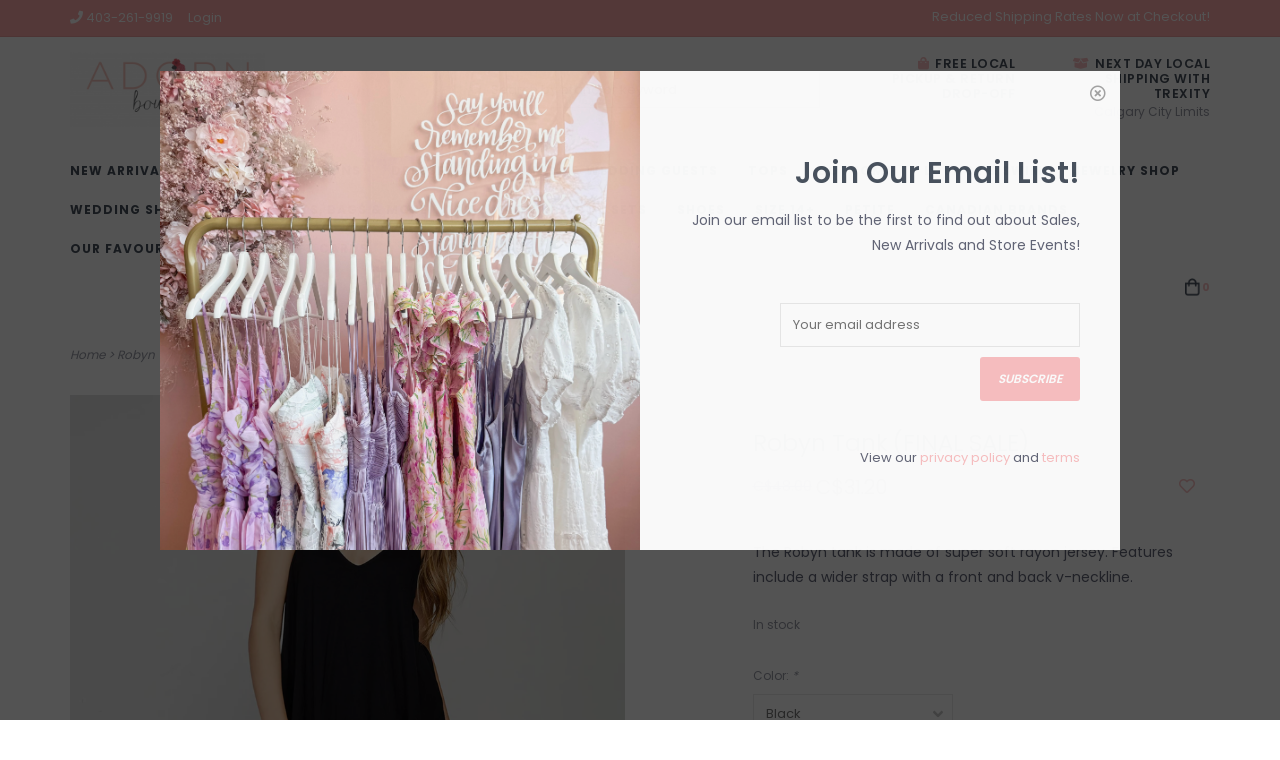

--- FILE ---
content_type: text/html;charset=utf-8
request_url: https://www.adornboutique.ca/robyn-tank.html
body_size: 13062
content:
<!DOCTYPE html>
<html>
  <head>
    <!-- Global site tag (gtag.js) - Google Ads: 821047543 -->
<script async src="https://www.googletagmanager.com/gtag/js?id=AW-821047543"></script>
<script>
  window.dataLayer = window.dataLayer || [];
  function gtag(){dataLayer.push(arguments);}
  gtag('js', new Date());

  gtag('config', 'AW-821047543');
</script>

    <meta charset="utf-8"/>
<!-- [START] 'blocks/head.rain' -->
<!--

  (c) 2008-2026 Lightspeed Netherlands B.V.
  http://www.lightspeedhq.com
  Generated: 22-01-2026 @ 12:12:22

-->
<link rel="canonical" href="https://www.adornboutique.ca/robyn-tank.html"/>
<link rel="alternate" href="https://www.adornboutique.ca/index.rss" type="application/rss+xml" title="New products"/>
<meta name="robots" content="noodp,noydir"/>
<meta name="google-site-verification" content="XE9NYiMb_P6utEo5kZjKMGc-KEZgiES0xR0OtLM9bSI"/>
<meta property="og:url" content="https://www.adornboutique.ca/robyn-tank.html?source=facebook"/>
<meta property="og:site_name" content="Adorn Boutique"/>
<meta property="og:title" content="Robyn Tank"/>
<meta property="og:description" content="The Robyn tank is made of super soft rayon jersey. Features include a wider strap with a front and back v-neckline."/>
<meta property="og:image" content="https://cdn.shoplightspeed.com/shops/625872/files/48101079/gentle-fawn-robyn-tank-final-sale.jpg"/>
<script src="https://www.powr.io/powr.js?external-type=lightspeed"></script>
<script>
(function(w,d,s,l,i){w[l]=w[l]||[];w[l].push({'gtm.start':
new Date().getTime(),event:'gtm.js'});var f=d.getElementsByTagName(s)[0],
j=d.createElement(s),dl=l!='dataLayer'?'&l='+l:'';j.async=true;j.src=
'https://www.googletagmanager.com/gtm.js?id='+i+dl;f.parentNode.insertBefore(j,f);
})(window,document,'script','dataLayer','GTM-TD6M9XH4');
</script>
<script>
<!-- Google tag (gtag.js) -->
<script async src="https://www.googletagmanager.com/gtag/js?id=AW-821047543"></script>
<script>
    window.dataLayer = window.dataLayer || [];
    function gtag(){dataLayer.push(arguments);}
    gtag('js', new Date());

    gtag('config', 'AW-821047543');
</script>
</script>
<!--[if lt IE 9]>
<script src="https://cdn.shoplightspeed.com/assets/html5shiv.js?2025-02-20"></script>
<![endif]-->
<!-- [END] 'blocks/head.rain' -->
    <title>Robyn Tank - Adorn Boutique</title>
    <meta name="description" content="The Robyn tank is made of super soft rayon jersey. Features include a wider strap with a front and back v-neckline." />
    <meta name="keywords" content="Gentle, Fawn, Robyn, Tank, (FINAL, SALE), Dress shop, dress shopping, bridesmaid dresses, grad dresses, Calgary, boutique, local shop, Canada, dress, summer dress, holiday dress, vacation dress, clothing boutique, wedding dress calgary, maxi dress, w" />
    <meta http-equiv="X-UA-Compatible" content="IE=edge">
    <meta name="viewport" content="width=device-width, initial-scale=1.0">
    <meta name="apple-mobile-web-app-capable" content="yes">
    <meta name="apple-mobile-web-app-status-bar-style" content="black">
    
    <link rel="shortcut icon" href="https://cdn.shoplightspeed.com/shops/625872/themes/9633/assets/favicon.ico?20260107201202" type="image/x-icon" />
    <link href='//fonts.googleapis.com/css?family=Poppins:400,300,600,700' rel='stylesheet' type='text/css'>
    <link href='//fonts.googleapis.com/css?family=Poppins:400,300,600,700' rel='stylesheet' type='text/css'>
    <link href='//fonts.googleapis.com/css?family=Shrikhand:400,300,600,700' rel='stylesheet' type='text/css'>
    <link rel="stylesheet" href="https://use.fontawesome.com/releases/v5.6.3/css/all.css" integrity="sha384-UHRtZLI+pbxtHCWp1t77Bi1L4ZtiqrqD80Kn4Z8NTSRyMA2Fd33n5dQ8lWUE00s/" crossorigin="anonymous">
    
    <script src="https://cdn.shoplightspeed.com/assets/jquery-1-9-1.js?2025-02-20"></script>
    <script src="https://cdn.shoplightspeed.com/assets/jquery-ui-1-10-1.js?2025-02-20"></script>
    
    <link rel="shortcut icon" href="https://cdn.shoplightspeed.com/shops/625872/themes/9633/assets/favicon.ico?20260107201202" type="image/x-icon" /> 
    <link rel="stylesheet" href="https://cdn.shoplightspeed.com/shops/625872/themes/9633/assets/bootstrap.css?20260107201202" />
    <link rel="stylesheet" href="https://cdn.shoplightspeed.com/shops/625872/themes/9633/assets/style.css?20260107201202" />    
    <link rel="stylesheet" href="https://cdn.shoplightspeed.com/shops/625872/themes/9633/assets/settings.css?20260107201202" />  
    <link rel="stylesheet" href="https://cdn.shoplightspeed.com/assets/gui-2-0.css?2025-02-20" />
    <link rel="stylesheet" href="https://cdn.shoplightspeed.com/assets/gui-responsive-2-0.css?2025-02-20" />   
    <link rel="stylesheet" href="https://cdn.shoplightspeed.com/shops/625872/themes/9633/assets/custom.css?20260107201202" />
        
    <script type="text/javascript" src="https://cdn.shoplightspeed.com/shops/625872/themes/9633/assets/instafeed-min.js?20260107201202"></script> 
   
    <script type="text/javascript" src="https://cdn.shoplightspeed.com/shops/625872/themes/9633/assets/global.js?20260107201202"></script>
		<script type="text/javascript" src="https://cdn.shoplightspeed.com/shops/625872/themes/9633/assets/bootstrap.js?20260107201202"></script>
    <script type="text/javascript" src="https://cdn.shoplightspeed.com/shops/625872/themes/9633/assets/jcarousel.js?20260107201202"></script>
    <script type="text/javascript" src="https://cdn.shoplightspeed.com/assets/gui.js?2025-02-20"></script>
    <script type="text/javascript" src="https://cdn.shoplightspeed.com/assets/gui-responsive-2-0.js?2025-02-20"></script>
    <script type="text/javascript" src="https://cdn.shoplightspeed.com/shops/625872/themes/9633/assets/jquery-countdown-min.js?20260107201202"></script>
    <script type="text/javascript" src="https://cdn.shoplightspeed.com/shops/625872/themes/9633/assets/jquery-cookie.js?20260107201202"></script>
    <script type="text/javascript" src="https://cdn.shoplightspeed.com/shops/625872/themes/9633/assets/jquery-bpopup-min.js?20260107201202"></script>
    
    <script type="text/javascript" src="https://cdn.shoplightspeed.com/shops/625872/themes/9633/assets/share42.js?20260107201202"></script> 
        
    <!--[if lt IE 9]>
    <link rel="stylesheet" href="https://cdn.shoplightspeed.com/shops/625872/themes/9633/assets/style-ie.css?20260107201202" />
    <![endif]-->
    <link rel="stylesheet" media="print" href="https://cdn.shoplightspeed.com/shops/625872/themes/9633/assets/print-min.css?20260107201202" />
    <!-- Facebook Pixel Code -->
<script>
  !function(f,b,e,v,n,t,s)
  {if(f.fbq)return;n=f.fbq=function(){n.callMethod?
  n.callMethod.apply(n,arguments):n.queue.push(arguments)};
  if(!f._fbq)f._fbq=n;n.push=n;n.loaded=!0;n.version='2.0';
  n.queue=[];t=b.createElement(e);t.async=!0;
  t.src=v;s=b.getElementsByTagName(e)[0];
  s.parentNode.insertBefore(t,s)}(window, document,'script',
  'https://connect.facebook.net/en_US/fbevents.js');
  fbq('init', '561274817703708');
  fbq('track', 'PageView');
</script>
<noscript><img height="1" width="1" style="display:none"
  src="https://www.facebook.com/tr?id=561274817703708&ev=PageView&noscript=1"
/></noscript>
<!-- End Facebook Pixel Code -->
  </head>
  <body style="background: url('https://cdn.shoplightspeed.com/shops/625872/themes/9633/assets/background-main.png?20260107201202') repeat top left;">
    <script>
    	var shopUrl = 'https://www.adornboutique.ca/';
    </script>
    
        	
<!-- Element to pop up -->
<div id="newsletter-pop" class="align newsletter-pop text-right wide">
  <span class="button b-close"><span><i class="far fa-times-circle"></i></span></span>
    <div class="pop-bg-img col-sm-6 col-xs-12 vertical" style="background-image: url('https://cdn.shoplightspeed.com/shops/625872/themes/9633/v/1094994/assets/newsletter-popup-bg.jpg?20250723032249');"></div>
    <div class="col-sm-6 vertical pop-content">
    <h2>Join Our Email List!</h2>
    <p>Join our email list to be the first to find out about Sales, New Arrivals and Store Events!</p>
    <form id="formNewsletter" action="https://www.adornboutique.ca/account/newsletter/" method="post">
      <div class="form-row">
        <input type="hidden" name="key" value="526c70c9a430ada53ec30733e1f9b873" />
        <input type="text" name="email" id="formNewsletterEmail" value="" placeholder="Your email address"/>
        <a class="btn" href="#" onclick="$('#formNewsletter').submit(); return false;" title="Subscribe" ><span>Subscribe</span></a>
      </div>
    </form>
    <p style="font-size: 13px;">View our <a href="/service/privacy-policy">privacy policy</a> and <a href="/service/general-terms-conditions">terms</a></p>
  </div>
</div>

<script>
$(window).on('load',function(){
  var visits = jQuery.cookie('visits') || 0;
  visits++;
  jQuery.cookie('visits', visits, { expires: 1, path: '/' });
  console.debug(jQuery.cookie('visits'));
  if ( jQuery.cookie('visits') > 1 ) {
    jQuery('#newsletter-pop').hide();
  } else {
    $('#newsletter-pop').bPopup({
     	closeClass: 'b-close',
      escClose: true,
      transition: 'fadeIn'
    })
  }
});
</script>        
    
<header>
<!-- Global site tag (gtag.js) - Google Analytics -->
<script async src="https://www.googletagmanager.com/gtag/js?id=UA-210927465-1"></script>
<script>
  window.dataLayer = window.dataLayer || [];
  function gtag(){dataLayer.push(arguments);}
  gtag('js', new Date());

  gtag('config', 'UA-210927465-1');
</script>

    <div class="topnav">
    <div class="container">
            <ul class="left">
                                  <li class="topbar-contact">
            <a href="tel:403-261-9919"><span class="phone-icon"><i class="fa fa-phone"></i></span> <span class="phone hidden-xs">403-261-9919</span></a>
          </li>
                <li>
          <a href="https://www.adornboutique.ca/account/" title="My account" class="my-account">
                          Login
                    	</a>
        </li>
      </ul>
            <div class="right">
        <span class="topbar-msg hidden-xs">Reduced Shipping Rates Now at Checkout! </span>
              </div>
    </div>
  </div>
  <span class="topbar-msg mobile visible-xs text-center">Reduced Shipping Rates Now at Checkout! </span>
      
  <div class="navigation container">
    <div class="logo-usp align">
      <ul class="burger vertical">
        <i class="fas fa-bars"></i>
      </ul>

              <div class="vertical logo col-sm-2 col-md-2 col-lg-4 large">
          <a href="https://www.adornboutique.ca/" title="Adorn Boutique">
            <img src="https://cdn.shoplightspeed.com/shops/625872/themes/9633/assets/logo.png?20251227032934" alt="Adorn Boutique" />
          </a>
        </div>
            
            <div class="search-form vertical col-xs-12 col-sm-4 col-md-5 col-lg-4 hidden-xs">
        <form action="https://www.adornboutique.ca/search/" method="get" id="formSearch">
          <input type="text" name="q" autocomplete="off"  value="" placeholder="Search by brand or keyword"/>
          <span onclick="$('#formSearch').submit();" title="Search"></span>
          <span class="search-icon"><i class="fas fa-search"></i></span>
      	</form>                                                                                       </div>
            
                  <div class="header-usp-wrap vertical col-xs-12 col-sm-6 col-md-5 col-lg-4 hidden-xs">
        <div class="header-usp-1 col-xs-6">
          <span class="header-usp-title"><i class="fa fa-shopping-bag"></i> Free Local Pickup &amp; Return Drop-off</span>
          <span class="header-usp-subtext"></span>
        </div>
        <div class="header-usp-2 col-xs-6">
          <span class="header-usp-title"><i class="fa fa-box-open"></i> NEXT DAY LOCAL SHIPPING WITH TREXITY</span>
          <span class="header-usp-subtext">Calgary City Limits</span>
        </div>
      </div>
                </div>
      
        <div class="primary-nav container">
      <nav class="primary nonbounce desktop vertical left">
        <ul>
          <li class="item search-mobile visible-xs">
            <form action="https://www.adornboutique.ca/search/" method="get" id="menuSearchMobile">
              <input type="text" name="q" autocomplete="off"  value="" placeholder="Search by brand or keyword"/>
              <span onclick="$('#menuSearchMobile').submit();" title="Search"></span>
    				</form>
          </li>
                                        <li class="item sub">
            <a class="itemLink" href="https://www.adornboutique.ca/new-arrivals-special-collections/" title="New Arrivals &amp; Special Collections">New Arrivals &amp; Special Collections</a>
                        <i class="icon-drop fas fa-angle-down"></i>
            <div class="subnav hidden-sm hidden-md">
                              <div class="sub-cats">
                                    <ul class="subnavList">
                    <li class="item visible-xs">
                      <a class="itemLink" href="https://www.adornboutique.ca/new-arrivals-special-collections/" title="New Arrivals &amp; Special Collections">All New Arrivals &amp; Special Collections</a>
                    </li>
                                        <li class="subitem">
                      <a class="subitemLink" href="https://www.adornboutique.ca/new-arrivals-special-collections/new-arrivals/" title="New Arrivals">New Arrivals</a>
                    </li>
                                        <li class="subitem">
                      <a class="subitemLink" href="https://www.adornboutique.ca/new-arrivals-special-collections/the-fall-winter-collection/" title="The Fall &amp; Winter Collection">The Fall &amp; Winter Collection</a>
                    </li>
                                        <li class="subitem">
                      <a class="subitemLink" href="https://www.adornboutique.ca/new-arrivals-special-collections/high-quality-knitwear/" title="High Quality Knitwear">High Quality Knitwear</a>
                    </li>
                                        <li class="subitem">
                      <a class="subitemLink" href="https://www.adornboutique.ca/new-arrivals-special-collections/girl-on-a-budget/" title="Girl On A Budget">Girl On A Budget</a>
                    </li>
                                        <li class="subitem">
                      <a class="subitemLink" href="https://www.adornboutique.ca/new-arrivals-special-collections/wardrobe-classics/" title="Wardrobe Classics">Wardrobe Classics</a>
                    </li>
                                        <li class="subitem">
                      <a class="subitemLink" href="https://www.adornboutique.ca/new-arrivals-special-collections/for-the-bride/" title="For The Bride">For The Bride</a>
                    </li>
                                        <li class="subitem">
                      <a class="subitemLink" href="https://www.adornboutique.ca/new-arrivals-special-collections/pretty-little-details/" title="Pretty Little Details">Pretty Little Details</a>
                    </li>
                                        <li class="subitem">
                      <a class="subitemLink" href="https://www.adornboutique.ca/new-arrivals-special-collections/pilates-princess/" title="Pilates Princess">Pilates Princess</a>
                    </li>
                                        <li class="subitem">
                      <a class="subitemLink" href="https://www.adornboutique.ca/new-arrivals-special-collections/cotton-and-viscose/" title="Cotton and Viscose">Cotton and Viscose</a>
                    </li>
                                        <li class="subitem view-all-cats"><a class="subitemLink" href="https://www.adornboutique.ca/new-arrivals-special-collections/" title="New Arrivals &amp; Special Collections">View all →</a></li>                  </ul>
                </div>
							                          </div>
                      </li>
                    <li class="item sub">
            <a class="itemLink" href="https://www.adornboutique.ca/dresses-jumpsuits/" title="Dresses &amp; Jumpsuits">Dresses &amp; Jumpsuits</a>
                        <i class="icon-drop fas fa-angle-down"></i>
            <div class="subnav hidden-sm hidden-md">
                              <div class="sub-cats">
                                    <ul class="subnavList">
                    <li class="item visible-xs">
                      <a class="itemLink" href="https://www.adornboutique.ca/dresses-jumpsuits/" title="Dresses &amp; Jumpsuits">All Dresses &amp; Jumpsuits</a>
                    </li>
                                        <li class="subitem">
                      <a class="subitemLink" href="https://www.adornboutique.ca/dresses-jumpsuits/gowns/" title="Gowns">Gowns</a>
                    </li>
                                        <li class="subitem">
                      <a class="subitemLink" href="https://www.adornboutique.ca/dresses-jumpsuits/short-dresses/" title="Short Dresses">Short Dresses</a>
                    </li>
                                        <li class="subitem">
                      <a class="subitemLink" href="https://www.adornboutique.ca/dresses-jumpsuits/midi-dresses/" title="Midi Dresses">Midi Dresses</a>
                    </li>
                                        <li class="subitem">
                      <a class="subitemLink" href="https://www.adornboutique.ca/dresses-jumpsuits/maxi-dresses/" title="Maxi Dresses">Maxi Dresses</a>
                    </li>
                                        <li class="subitem">
                      <a class="subitemLink" href="https://www.adornboutique.ca/dresses-jumpsuits/jumpsuits-rompers/" title="Jumpsuits &amp; Rompers">Jumpsuits &amp; Rompers</a>
                    </li>
                                        <li class="subitem">
                      <a class="subitemLink" href="https://www.adornboutique.ca/dresses-jumpsuits/sparkly-dresses/" title="Sparkly Dresses">Sparkly Dresses</a>
                    </li>
                                        <li class="subitem">
                      <a class="subitemLink" href="https://www.adornboutique.ca/dresses-jumpsuits/party-dresses/" title="Party Dresses">Party Dresses</a>
                    </li>
                                        <li class="subitem">
                      <a class="subitemLink" href="https://www.adornboutique.ca/dresses-jumpsuits/sale-gowns/" title="Sale Gowns">Sale Gowns</a>
                    </li>
                                                          </ul>
                </div>
							                          </div>
                      </li>
                    <li class="item sub">
            <a class="itemLink" href="https://www.adornboutique.ca/wedding-guests/" title="Wedding Guests">Wedding Guests</a>
                        <i class="icon-drop fas fa-angle-down"></i>
            <div class="subnav hidden-sm hidden-md">
                              <div class="sub-cats">
                                    <ul class="subnavList">
                    <li class="item visible-xs">
                      <a class="itemLink" href="https://www.adornboutique.ca/wedding-guests/" title="Wedding Guests">All Wedding Guests</a>
                    </li>
                                        <li class="subitem">
                      <a class="subitemLink" href="https://www.adornboutique.ca/wedding-guests/mother-of-the-bride-groom/" title="Mother of the Bride/Groom">Mother of the Bride/Groom</a>
                    </li>
                                                          </ul>
                </div>
							                          </div>
                      </li>
                    <li class="item sub">
            <a class="itemLink" href="https://www.adornboutique.ca/tops/" title="Tops">Tops</a>
                        <i class="icon-drop fas fa-angle-down"></i>
            <div class="subnav hidden-sm hidden-md">
                              <div class="sub-cats">
                                    <ul class="subnavList">
                    <li class="item visible-xs">
                      <a class="itemLink" href="https://www.adornboutique.ca/tops/" title="Tops">All Tops</a>
                    </li>
                                        <li class="subitem">
                      <a class="subitemLink" href="https://www.adornboutique.ca/tops/basics-camis-layering-tops/" title="Basics, Camis &amp; Layering Tops">Basics, Camis &amp; Layering Tops</a>
                    </li>
                                        <li class="subitem">
                      <a class="subitemLink" href="https://www.adornboutique.ca/tops/tees-tanks/" title="Tees &amp; Tanks">Tees &amp; Tanks</a>
                    </li>
                                        <li class="subitem">
                      <a class="subitemLink" href="https://www.adornboutique.ca/tops/shirts-blouses/" title="Shirts &amp; Blouses">Shirts &amp; Blouses</a>
                    </li>
                                        <li class="subitem">
                      <a class="subitemLink" href="https://www.adornboutique.ca/tops/bodysuits/" title="Bodysuits">Bodysuits</a>
                    </li>
                                        <li class="subitem">
                      <a class="subitemLink" href="https://www.adornboutique.ca/tops/sweaters/" title="Sweaters">Sweaters</a>
                    </li>
                                        <li class="subitem">
                      <a class="subitemLink" href="https://www.adornboutique.ca/tops/jackets-blazers-outerwear/" title="Jackets, Blazers &amp; Outerwear">Jackets, Blazers &amp; Outerwear</a>
                    </li>
                                        <li class="subitem">
                      <a class="subitemLink" href="https://www.adornboutique.ca/tops/wraps-vests-cover-ups/" title="Wraps, Vests &amp; Cover-Ups">Wraps, Vests &amp; Cover-Ups</a>
                    </li>
                                                          </ul>
                </div>
							                          </div>
                      </li>
                    <li class="item sub">
            <a class="itemLink" href="https://www.adornboutique.ca/bottoms/" title="Bottoms">Bottoms</a>
                        <i class="icon-drop fas fa-angle-down"></i>
            <div class="subnav hidden-sm hidden-md">
                              <div class="sub-cats">
                                    <ul class="subnavList">
                    <li class="item visible-xs">
                      <a class="itemLink" href="https://www.adornboutique.ca/bottoms/" title="Bottoms">All Bottoms</a>
                    </li>
                                        <li class="subitem">
                      <a class="subitemLink" href="https://www.adornboutique.ca/bottoms/skirts/" title="Skirts">Skirts</a>
                    </li>
                                        <li class="subitem">
                      <a class="subitemLink" href="https://www.adornboutique.ca/bottoms/pants/" title="Pants">Pants</a>
                    </li>
                                        <li class="subitem">
                      <a class="subitemLink" href="https://www.adornboutique.ca/bottoms/denim/" title="Denim">Denim</a>
                    </li>
                                        <li class="subitem">
                      <a class="subitemLink" href="https://www.adornboutique.ca/bottoms/shorts/" title="Shorts">Shorts</a>
                    </li>
                                                          </ul>
                </div>
							                          </div>
                      </li>
                    <li class="item sub">
            <a class="itemLink" href="https://www.adornboutique.ca/lounge-swim/" title="Lounge &amp; Swim">Lounge &amp; Swim</a>
                        <i class="icon-drop fas fa-angle-down"></i>
            <div class="subnav hidden-sm hidden-md">
                              <div class="sub-cats">
                                    <ul class="subnavList">
                    <li class="item visible-xs">
                      <a class="itemLink" href="https://www.adornboutique.ca/lounge-swim/" title="Lounge &amp; Swim">All Lounge &amp; Swim</a>
                    </li>
                                        <li class="subitem">
                      <a class="subitemLink" href="https://www.adornboutique.ca/lounge-swim/swimwear-and-cover-ups/" title="Swimwear and Cover-Ups">Swimwear and Cover-Ups</a>
                    </li>
                                        <li class="subitem">
                      <a class="subitemLink" href="https://www.adornboutique.ca/lounge-swim/loungewear/" title="Loungewear">Loungewear</a>
                    </li>
                                        <li class="subitem">
                      <a class="subitemLink" href="https://www.adornboutique.ca/lounge-swim/brunette-the-label/" title="Brunette the Label">Brunette the Label</a>
                    </li>
                                        <li class="subitem">
                      <a class="subitemLink" href="https://www.adornboutique.ca/lounge-swim/active-wear/" title="Active Wear">Active Wear</a>
                    </li>
                                        <li class="subitem">
                      <a class="subitemLink" href="https://www.adornboutique.ca/lounge-swim/pyjamas/" title="Pyjamas">Pyjamas</a>
                    </li>
                                        <li class="subitem">
                      <a class="subitemLink" href="https://www.adornboutique.ca/lounge-swim/slippers-and-socks/" title="Slippers and Socks">Slippers and Socks</a>
                    </li>
                                                          </ul>
                </div>
							                          </div>
                      </li>
                    <li class="item sub">
            <a class="itemLink" href="https://www.adornboutique.ca/jewelry-shop/" title="Jewelry Shop">Jewelry Shop</a>
                        <i class="icon-drop fas fa-angle-down"></i>
            <div class="subnav hidden-sm hidden-md">
                              <div class="sub-cats">
                                    <ul class="subnavList">
                    <li class="item visible-xs">
                      <a class="itemLink" href="https://www.adornboutique.ca/jewelry-shop/" title="Jewelry Shop">All Jewelry Shop</a>
                    </li>
                                        <li class="subitem">
                      <a class="subitemLink" href="https://www.adornboutique.ca/jewelry-shop/lisbeth-jewelry-toronto/" title="Lisbeth Jewelry (Toronto)">Lisbeth Jewelry (Toronto)</a>
                    </li>
                                        <li class="subitem">
                      <a class="subitemLink" href="https://www.adornboutique.ca/jewelry-shop/leah-alexandra-jewelry-vancouver/" title="Leah Alexandra Jewelry (Vancouver)">Leah Alexandra Jewelry (Vancouver)</a>
                    </li>
                                        <li class="subitem">
                      <a class="subitemLink" href="https://www.adornboutique.ca/jewelry-shop/haiku-lane-edmonton/" title="Haiku Lane (Edmonton)">Haiku Lane (Edmonton)</a>
                    </li>
                                        <li class="subitem">
                      <a class="subitemLink" href="https://www.adornboutique.ca/jewelry-shop/olive-and-piper-vancouver/" title="Olive and Piper (Vancouver)">Olive and Piper (Vancouver)</a>
                    </li>
                                        <li class="subitem">
                      <a class="subitemLink" href="https://www.adornboutique.ca/jewelry-shop/luna-and-stone-jewelry-winnipeg/" title="Luna and Stone Jewelry (Winnipeg)">Luna and Stone Jewelry (Winnipeg)</a>
                    </li>
                                        <li class="subitem">
                      <a class="subitemLink" href="https://www.adornboutique.ca/jewelry-shop/lavender-and-grace-kelowna/" title="Lavender and Grace (Kelowna)">Lavender and Grace (Kelowna)</a>
                    </li>
                                        <li class="subitem">
                      <a class="subitemLink" href="https://www.adornboutique.ca/jewelry-shop/sugar-blossom-jewelry-winnipeg/" title="Sugar Blossom Jewelry (Winnipeg)">Sugar Blossom Jewelry (Winnipeg)</a>
                    </li>
                                        <li class="subitem">
                      <a class="subitemLink" href="https://www.adornboutique.ca/jewelry-shop/adorn-collection-designed-in-store/" title="Adorn Collection (Designed In-Store)">Adorn Collection (Designed In-Store)</a>
                    </li>
                                        <li class="subitem">
                      <a class="subitemLink" href="https://www.adornboutique.ca/jewelry-shop/elizabeth-lyn-jewelry-saskatoon/" title="Elizabeth Lyn Jewelry (Saskatoon)">Elizabeth Lyn Jewelry (Saskatoon)</a>
                    </li>
                                        <li class="subitem view-all-cats"><a class="subitemLink" href="https://www.adornboutique.ca/jewelry-shop/" title="Jewelry Shop">View all →</a></li>                  </ul>
                </div>
							                          </div>
                      </li>
                    <li class="item sub">
            <a class="itemLink" href="https://www.adornboutique.ca/wedding-shop/" title="Wedding Shop">Wedding Shop</a>
                        <i class="icon-drop fas fa-angle-down"></i>
            <div class="subnav hidden-sm hidden-md">
                              <div class="sub-cats">
                                    <ul class="subnavList">
                    <li class="item visible-xs">
                      <a class="itemLink" href="https://www.adornboutique.ca/wedding-shop/" title="Wedding Shop">All Wedding Shop</a>
                    </li>
                                        <li class="subitem">
                      <a class="subitemLink" href="https://www.adornboutique.ca/wedding-shop/bridesmaids/" title="Bridesmaids">Bridesmaids</a>
                    </li>
                                        <li class="subitem">
                      <a class="subitemLink" href="https://www.adornboutique.ca/wedding-shop/bridal-hair-accessories/" title="Bridal Hair Accessories">Bridal Hair Accessories</a>
                    </li>
                                        <li class="subitem">
                      <a class="subitemLink" href="https://www.adornboutique.ca/wedding-shop/white-dresses/" title="White Dresses">White Dresses</a>
                    </li>
                                        <li class="subitem">
                      <a class="subitemLink" href="https://www.adornboutique.ca/wedding-shop/bridal-event-outfits/" title="Bridal Event Outfits">Bridal Event Outfits</a>
                    </li>
                                        <li class="subitem">
                      <a class="subitemLink" href="https://www.adornboutique.ca/wedding-shop/honeymoon/" title="Honeymoon">Honeymoon</a>
                    </li>
                                        <li class="subitem">
                      <a class="subitemLink" href="https://www.adornboutique.ca/wedding-shop/wedding-accessories-stationary/" title="Wedding Accessories &amp; Stationary">Wedding Accessories &amp; Stationary</a>
                    </li>
                                        <li class="subitem">
                      <a class="subitemLink" href="https://www.adornboutique.ca/wedding-shop/bachelorette-picks/" title="Bachelorette Picks">Bachelorette Picks</a>
                    </li>
                                        <li class="subitem">
                      <a class="subitemLink" href="https://www.adornboutique.ca/wedding-shop/bridal-jewelry/" title="Bridal Jewelry">Bridal Jewelry</a>
                    </li>
                                                          </ul>
                </div>
							                          </div>
                      </li>
                    <li class="item">
            <a class="itemLink" href="https://www.adornboutique.ca/kids/" title="Kids">Kids</a>
                      </li>
                    <li class="item sub">
            <a class="itemLink" href="https://www.adornboutique.ca/hats-bags-more/" title="Hats, Bags &amp; More">Hats, Bags &amp; More</a>
                        <i class="icon-drop fas fa-angle-down"></i>
            <div class="subnav hidden-sm hidden-md">
                              <div class="sub-cats">
                                    <ul class="subnavList">
                    <li class="item visible-xs">
                      <a class="itemLink" href="https://www.adornboutique.ca/hats-bags-more/" title="Hats, Bags &amp; More">All Hats, Bags &amp; More</a>
                    </li>
                                        <li class="subitem">
                      <a class="subitemLink" href="https://www.adornboutique.ca/hats-bags-more/hats/" title="Hats">Hats</a>
                    </li>
                                        <li class="subitem">
                      <a class="subitemLink" href="https://www.adornboutique.ca/hats-bags-more/bags-and-purses/" title="Bags and Purses">Bags and Purses</a>
                    </li>
                                        <li class="subitem">
                      <a class="subitemLink" href="https://www.adornboutique.ca/hats-bags-more/wallets-travel/" title="Wallets &amp; Travel">Wallets &amp; Travel</a>
                    </li>
                                        <li class="subitem">
                      <a class="subitemLink" href="https://www.adornboutique.ca/hats-bags-more/stationary-pins/" title="Stationary &amp; Pins">Stationary &amp; Pins</a>
                    </li>
                                        <li class="subitem">
                      <a class="subitemLink" href="https://www.adornboutique.ca/hats-bags-more/bath-body/" title="Bath &amp; Body">Bath &amp; Body</a>
                    </li>
                                        <li class="subitem">
                      <a class="subitemLink" href="https://www.adornboutique.ca/hats-bags-more/socks-winter-accessories/" title="Socks &amp; Winter Accessories">Socks &amp; Winter Accessories</a>
                    </li>
                                        <li class="subitem">
                      <a class="subitemLink" href="https://www.adornboutique.ca/hats-bags-more/hair-accessories/" title="Hair Accessories">Hair Accessories</a>
                    </li>
                                        <li class="subitem">
                      <a class="subitemLink" href="https://www.adornboutique.ca/hats-bags-more/belts/" title="Belts">Belts</a>
                    </li>
                                                          </ul>
                </div>
							                          </div>
                      </li>
                    <li class="item sub">
            <a class="itemLink" href="https://www.adornboutique.ca/vacation-shop/" title="Vacation Shop">Vacation Shop</a>
                        <i class="icon-drop fas fa-angle-down"></i>
            <div class="subnav hidden-sm hidden-md">
                              <div class="sub-cats">
                                    <ul class="subnavList">
                    <li class="item visible-xs">
                      <a class="itemLink" href="https://www.adornboutique.ca/vacation-shop/" title="Vacation Shop">All Vacation Shop</a>
                    </li>
                                        <li class="subitem">
                      <a class="subitemLink" href="https://www.adornboutique.ca/vacation-shop/linen-love/" title="Linen Love">Linen Love</a>
                    </li>
                                        <li class="subitem">
                      <a class="subitemLink" href="https://www.adornboutique.ca/vacation-shop/dresses/" title="Dresses">Dresses</a>
                    </li>
                                        <li class="subitem">
                      <a class="subitemLink" href="https://www.adornboutique.ca/vacation-shop/rompers-jumpsuits/" title="Rompers &amp; Jumpsuits">Rompers &amp; Jumpsuits</a>
                    </li>
                                        <li class="subitem">
                      <a class="subitemLink" href="https://www.adornboutique.ca/vacation-shop/swimwear/" title="Swimwear">Swimwear</a>
                    </li>
                                        <li class="subitem">
                      <a class="subitemLink" href="https://www.adornboutique.ca/vacation-shop/tops/" title="Tops">Tops</a>
                    </li>
                                        <li class="subitem">
                      <a class="subitemLink" href="https://www.adornboutique.ca/vacation-shop/bottoms/" title="Bottoms">Bottoms</a>
                    </li>
                                        <li class="subitem">
                      <a class="subitemLink" href="https://www.adornboutique.ca/vacation-shop/europe-essentials/" title="Europe Essentials">Europe Essentials</a>
                    </li>
                                        <li class="subitem">
                      <a class="subitemLink" href="https://www.adornboutique.ca/vacation-shop/shoes-accessories/" title="Shoes &amp; Accessories">Shoes &amp; Accessories</a>
                    </li>
                                                          </ul>
                </div>
							                          </div>
                      </li>
                    <li class="item">
            <a class="itemLink" href="https://www.adornboutique.ca/sets/" title="Sets">Sets</a>
                      </li>
                    <li class="item">
            <a class="itemLink" href="https://www.adornboutique.ca/shoes/" title="Shoes">Shoes</a>
                      </li>
                    <li class="item sub">
            <a class="itemLink" href="https://www.adornboutique.ca/size-14/" title="Size 14+">Size 14+</a>
                        <i class="icon-drop fas fa-angle-down"></i>
            <div class="subnav hidden-sm hidden-md">
                              <div class="sub-cats">
                                    <ul class="subnavList">
                    <li class="item visible-xs">
                      <a class="itemLink" href="https://www.adornboutique.ca/size-14/" title="Size 14+">All Size 14+</a>
                    </li>
                                        <li class="subitem">
                      <a class="subitemLink" href="https://www.adornboutique.ca/size-14/size-14-bottoms/" title="Size 14+ Bottoms">Size 14+ Bottoms</a>
                    </li>
                                        <li class="subitem">
                      <a class="subitemLink" href="https://www.adornboutique.ca/size-14/size-14-dresses-and-jumpsuits/" title="Size 14+ Dresses and Jumpsuits">Size 14+ Dresses and Jumpsuits</a>
                    </li>
                                        <li class="subitem">
                      <a class="subitemLink" href="https://www.adornboutique.ca/size-14/size-14-tops-bodysuits/" title="Size 14+ Tops &amp; Bodysuits">Size 14+ Tops &amp; Bodysuits</a>
                    </li>
                                        <li class="subitem">
                      <a class="subitemLink" href="https://www.adornboutique.ca/size-14/size-14-knits-jacket-blazers/" title="Size 14+ Knits, Jacket &amp; Blazers">Size 14+ Knits, Jacket &amp; Blazers</a>
                    </li>
                                        <li class="subitem">
                      <a class="subitemLink" href="https://www.adornboutique.ca/size-14/size-14-lounge-swim/" title="Size 14+ Lounge &amp; Swim">Size 14+ Lounge &amp; Swim</a>
                    </li>
                                        <li class="subitem">
                      <a class="subitemLink" href="https://www.adornboutique.ca/size-14/size-14-20-sale-picks/" title="Size 14-20 Sale Picks">Size 14-20 Sale Picks</a>
                    </li>
                                                          </ul>
                </div>
							                          </div>
                      </li>
                    <li class="item sub">
            <a class="itemLink" href="https://www.adornboutique.ca/petite/" title="Petite">Petite</a>
                        <i class="icon-drop fas fa-angle-down"></i>
            <div class="subnav hidden-sm hidden-md">
                              <div class="sub-cats">
                                    <ul class="subnavList">
                    <li class="item visible-xs">
                      <a class="itemLink" href="https://www.adornboutique.ca/petite/" title="Petite">All Petite</a>
                    </li>
                                        <li class="subitem">
                      <a class="subitemLink" href="https://www.adornboutique.ca/petite/petite-dresses/" title="Petite Dresses">Petite Dresses</a>
                    </li>
                                        <li class="subitem">
                      <a class="subitemLink" href="https://www.adornboutique.ca/petite/petite-bottoms/" title="Petite Bottoms">Petite Bottoms</a>
                    </li>
                                        <li class="subitem">
                      <a class="subitemLink" href="https://www.adornboutique.ca/petite/petite-tops-sweaters-and-jackets/" title="Petite Tops, Sweaters and Jackets">Petite Tops, Sweaters and Jackets</a>
                    </li>
                                        <li class="subitem">
                      <a class="subitemLink" href="https://www.adornboutique.ca/petite/petite-pyjamas-and-lounge/" title="Petite Pyjamas and Lounge">Petite Pyjamas and Lounge</a>
                    </li>
                                                          </ul>
                </div>
							                          </div>
                      </li>
                    <li class="item">
            <a class="itemLink" href="https://www.adornboutique.ca/canadian-brands/" title="Canadian Brands">Canadian Brands</a>
                      </li>
                    <li class="item sub">
            <a class="itemLink" href="https://www.adornboutique.ca/our-favourite-brands/" title="Our Favourite Brands">Our Favourite Brands</a>
                        <i class="icon-drop fas fa-angle-down"></i>
            <div class="subnav hidden-sm hidden-md">
                              <div class="sub-cats">
                                    <ul class="subnavList">
                    <li class="item visible-xs">
                      <a class="itemLink" href="https://www.adornboutique.ca/our-favourite-brands/" title="Our Favourite Brands">All Our Favourite Brands</a>
                    </li>
                                        <li class="subitem">
                      <a class="subitemLink" href="https://www.adornboutique.ca/our-favourite-brands/gentle-fawn/" title="Gentle Fawn">Gentle Fawn</a>
                    </li>
                                        <li class="subitem">
                      <a class="subitemLink" href="https://www.adornboutique.ca/our-favourite-brands/saltwater-luxe/" title="Saltwater Luxe">Saltwater Luxe</a>
                    </li>
                                        <li class="subitem">
                      <a class="subitemLink" href="https://www.adornboutique.ca/our-favourite-brands/adelyn-rae-greylin/" title="Adelyn Rae &amp; Greylin">Adelyn Rae &amp; Greylin</a>
                    </li>
                                        <li class="subitem">
                      <a class="subitemLink" href="https://www.adornboutique.ca/our-favourite-brands/astr-the-label/" title="ASTR The Label">ASTR The Label</a>
                    </li>
                                        <li class="subitem">
                      <a class="subitemLink" href="https://www.adornboutique.ca/our-favourite-brands/indi-cold/" title="Indi &amp; Cold">Indi &amp; Cold</a>
                    </li>
                                        <li class="subitem">
                      <a class="subitemLink" href="https://www.adornboutique.ca/our-favourite-brands/molly-bracken/" title="Molly Bracken">Molly Bracken</a>
                    </li>
                                        <li class="subitem">
                      <a class="subitemLink" href="https://www.adornboutique.ca/our-favourite-brands/part-two/" title="Part Two">Part Two</a>
                    </li>
                                        <li class="subitem">
                      <a class="subitemLink" href="https://www.adornboutique.ca/our-favourite-brands/inwear/" title="Inwear">Inwear</a>
                    </li>
                                        <li class="subitem">
                      <a class="subitemLink" href="https://www.adornboutique.ca/our-favourite-brands/des-petits-hauts/" title="Des Petits Hauts">Des Petits Hauts</a>
                    </li>
                                                          </ul>
                </div>
							                          </div>
                      </li>
                                                            <li class="item"><a class="itemLink" href="https://www.adornboutique.ca/giftcard/" title="Gift Cards">Gift Cards</a></li>
                  </ul>
        <i class="icon-remove fas fa-times"></i>
      </nav>
      
      <div class="cart-acct-wrap right">
              <ul class="cart-acct"> 
                              <li>
            <a href="https://www.adornboutique.ca/cart/" title="Cart" class="cart"> 
              <img src="https://cdn.shoplightspeed.com/shops/625872/themes/9633/assets/icon-bag.png?20260107201202" alt="cart" /><span class="bag-count">0</span>
            </a>
          </li>
        </ul>
              </div>
    </div>
      </div>
</header>

<div class="search-form mobile visible-xs">
  <div class="container">
    <form action="https://www.adornboutique.ca/search/" method="get" id="formSearchMobile">
      <input type="text" name="q" autocomplete="off"  value="" placeholder="Search by brand or keyword"/>
      <span onclick="$('#formSearchMobile').submit();" title="Search"></span>
      <span class="search-icon"><i class="fas fa-search"></i></span>
    </form>                                                                                       </div>
</div>
    <div itemscope itemtype="http://schema.org/BreadcrumbList">
	<div itemprop="itemListElement" itemscope itemtype="http://schema.org/ListItem">
    <a itemprop="item" href="https://www.adornboutique.ca/"><span itemprop="name" content="Home"></span></a>
    <meta itemprop="position" content="1" />
  </div>
    	<div itemprop="itemListElement" itemscope itemtype="http://schema.org/ListItem">
      <a itemprop="item" href="https://www.adornboutique.ca/robyn-tank.html"><span itemprop="name" content="Robyn Tank (FINAL SALE)"></span></a>
      <meta itemprop="position" content="2" />
    </div>
  </div>

<div itemscope itemtype="https://schema.org/Product">
  <meta itemprop="name" content="Gentle Fawn Robyn Tank (FINAL SALE)">
  <meta itemprop="brand" content="Gentle Fawn" />  <meta itemprop="description" content="The Robyn tank is made of super soft rayon jersey. Features include a wider strap with a front and back v-neckline." />  <meta itemprop="image" content="https://cdn.shoplightspeed.com/shops/625872/files/48101079/300x250x2/gentle-fawn-robyn-tank-final-sale.jpg" />  
      <meta itemprop="sku" content="GFX2205-668" />  <div itemprop="offers" itemscope itemtype="https://schema.org/Offer">
    <meta itemprop="priceCurrency" content="CAD">
    <meta itemprop="price" content="31.20" />
    <meta itemprop="itemCondition" itemtype="https://schema.org/OfferItemCondition" content="https://schema.org/NewCondition"/>
       <meta itemprop="availability" content="https://schema.org/InStock"/>
    <meta itemprop="inventoryLevel" content="2" />
          </div>
</div>
    
    <div class="wrapper">
                  <div class="container content">
                <div class="product-header row">
  <div class="breadcrumbs col-sm-6 col-md-6 ">
    <a href="https://www.adornboutique.ca/" title="Home">Home</a>

        > <a href="https://www.adornboutique.ca/robyn-tank.html">Robyn Tank (FINAL SALE)</a>
    	</div> 
</div>
<div class="product-wrap row">
  <div class="product-img col-sm-6 col-md-6">
    <div class="zoombox">
      <div class="images"> 
       
                <a class="zoom first" data-image-id="48101079">             
                                	            <img src="https://cdn.shoplightspeed.com/shops/625872/files/48101079/800x1024x1/gentle-fawn-robyn-tank-final-sale.jpg" alt="Gentle Fawn Robyn Tank (FINAL SALE)">                              </a> 
                <a class="zoom" data-image-id="48101080">             
                                	            <img src="https://cdn.shoplightspeed.com/shops/625872/files/48101080/800x1024x1/gentle-fawn-robyn-tank-final-sale.jpg" alt="Gentle Fawn Robyn Tank (FINAL SALE)">                              </a> 
                <a class="zoom" data-image-id="48101081">             
                                	            <img src="https://cdn.shoplightspeed.com/shops/625872/files/48101081/800x1024x1/gentle-fawn-robyn-tank-final-sale.jpg" alt="Gentle Fawn Robyn Tank (FINAL SALE)">                              </a> 
                <a class="zoom" data-image-id="48101082">             
                                	            <img src="https://cdn.shoplightspeed.com/shops/625872/files/48101082/800x1024x1/gentle-fawn-robyn-tank-final-sale.jpg" alt="Gentle Fawn Robyn Tank (FINAL SALE)">                              </a> 
              </div>
      
      <div class="thumbs row">
                <div class="col-xs-3 col-sm-4 col-md-4">
          <a data-image-id="48101079">
                                      	              <img src="https://cdn.shoplightspeed.com/shops/625872/files/48101079/156x230x1/gentle-fawn-robyn-tank-final-sale.jpg" alt="Gentle Fawn Robyn Tank (FINAL SALE)" title="Gentle Fawn Robyn Tank (FINAL SALE)"/>                                    </a>
        </div>
                <div class="col-xs-3 col-sm-4 col-md-4">
          <a data-image-id="48101080">
                                      	              <img src="https://cdn.shoplightspeed.com/shops/625872/files/48101080/156x230x1/gentle-fawn-robyn-tank-final-sale.jpg" alt="Gentle Fawn Robyn Tank (FINAL SALE)" title="Gentle Fawn Robyn Tank (FINAL SALE)"/>                                    </a>
        </div>
                <div class="col-xs-3 col-sm-4 col-md-4">
          <a data-image-id="48101081">
                                      	              <img src="https://cdn.shoplightspeed.com/shops/625872/files/48101081/156x230x1/gentle-fawn-robyn-tank-final-sale.jpg" alt="Gentle Fawn Robyn Tank (FINAL SALE)" title="Gentle Fawn Robyn Tank (FINAL SALE)"/>                                    </a>
        </div>
                <div class="col-xs-3 col-sm-4 col-md-4">
          <a data-image-id="48101082">
                                      	              <img src="https://cdn.shoplightspeed.com/shops/625872/files/48101082/156x230x1/gentle-fawn-robyn-tank-final-sale.jpg" alt="Gentle Fawn Robyn Tank (FINAL SALE)" title="Gentle Fawn Robyn Tank (FINAL SALE)"/>                                    </a>
        </div>
              </div>  
    </div>
  </div>
 
  <div class="product-info col-sm-6 col-md-5 col-md-offset-1">
    <div class="page-title row">
      <div class="col-xs-12">
        <h1 class="product-page">          Robyn Tank (FINAL SALE) </h1> 
      </div> 
    </div>
      
    
      
      <div class="product-price row">
        <div class="price-wrap col-xs-9"> 
                    <span class="old-price">C$48.00</span>
                    <span class="price" style="line-height: 30px;">C$31.20
                       
       	</div>
        <div class="product-wishlist col-xs-3 text-right">
        	<a href="https://www.adornboutique.ca/account/wishlistAdd/52456920/?variant_id=86252982" title="Add to wishlist"><i class="far fa-heart"></i></a>
        </div>
      </div>
                  <div class="product-desc row">
      	<div class="col-md-12">
        	The Robyn tank is made of super soft rayon jersey. Features include a wider strap with a front and back v-neckline.
        </div>
                <div class="availability col-md-12">
                                  <span class="in-stock">In stock</span>
                                </div>
              </div>
            <form class="product-form" action="https://www.adornboutique.ca/cart/add/86252982/" id=
          "product_configure_form" method="post">
                <div class="product-option row">
          <div class="col-md-12">
            <input type="hidden" name="bundle_id" id="product_configure_bundle_id" value="">
<div class="product-configure">
  <div class="product-configure-options" aria-label="Select an option of the product. This will reload the page to show the new option." role="region">
    <div class="product-configure-options-option">
      <label for="product_configure_option_color">Color: <em aria-hidden="true">*</em></label>
      <select name="matrix[color]" id="product_configure_option_color" onchange="document.getElementById('product_configure_form').action = 'https://www.adornboutique.ca/product/matrix/52456920/'; document.getElementById('product_configure_form').submit();" aria-required="true">
        <option value="Black" selected="selected">Black</option>
      </select>
      <div class="product-configure-clear"></div>
    </div>
    <div class="product-configure-options-option">
      <label for="product_configure_option_size">Size: <em aria-hidden="true">*</em></label>
      <select name="matrix[size]" id="product_configure_option_size" onchange="document.getElementById('product_configure_form').action = 'https://www.adornboutique.ca/product/matrix/52456920/'; document.getElementById('product_configure_form').submit();" aria-required="true">
        <option value="X-Small" selected="selected">X-Small</option>
      </select>
      <div class="product-configure-clear"></div>
    </div>
  </div>
<input type="hidden" name="matrix_non_exists" value="">
</div>

          </div>
        </div>
        
                        
        <div class="add-cart row">
          <div class="cart col-sm-12"> 
            <div class="cart">
                            <input type="text" name="quantity" value="1" />
              <div class="change">
                <a href="javascript:;" onclick="updateQuantity('up');" class="up">+</a>
                <a href="javascript:;" onclick="updateQuantity('down');" class="down">-</a>
              </div>
              <a href="javascript:;" onclick="$('#product_configure_form').submit();" class="btn" title="Add to cart" >
                <span>Add to cart</span>
              </a>
                          </div>
          </div>
        </div>
      </form>
                  <div class="product-usp-wrap row">
        <div class="product-usp-1 col-xs-6">
          <span class="product-usp-title"><i class="fa fa-shipping-fast"></i> Next Day Local Shipping with Trexity</span>
          <span class="product-usp-subtext">Calgary City Limits - Starting at $7</span>
        </div>
        <div class="product-usp-2 col-xs-6">
          <span class="product-usp-title"><i class="fa fa-shopping-bag"></i> Free Local Pickup</span>
          <span class="product-usp-subtext">Locals (Calgary) Pick-Up Anytime During Business Hours</span>
        </div>
      </div>
                

    <div class="product-tabs row">
      <div class="tabs col-xs-12">
        <ul>
          <li class="active information"><a rel="info" href="#">Details</a></li>
                                      </ul>
      </div>                    
      <div class="tabsPages">
        <div class="page info active">
          <table class="details">
            
                            
                        
          </table>
         
          
                    <div class="clearfix"></div>
          
          <div class="no-tabs-inner">
<h2>FINAL SALE</h2>
<p>Fabric: 95% Rayon 5% Spandex.</p>
</div>
<div class="no-tabs-inner">
<p class="title">Fit: Oversized fit. If you're between sizes, we suggest sizing down.</p>
<p class="title">Model is wearing size Small.</p>
</div>
<div class="no-tabs-inner">
<p><em>ECOVERO fibers generate 50% lower emissions and water impact than generic rayon and are produced using sustainable wood and pulp pulled from renewable resources and responsibility managed forestation.</em></p>
</div>
          
                    
        </div>
        
        <div class="page reviews">
                    
          <div class="bottom">
            <div class="right">
              <a href="https://www.adornboutique.ca/account/review/52456920/">+ Add your review</a>
            </div>
            <span>0</span> stars based on <span>0</span> reviews
          </div>          
        </div>
        
        <div class="page size-guides">
          <div class="size-guide-content"></div>
        </div>
        
      </div>
    </div>
        <div class="cs-widget row">
      <div class="col-xs-12">
        <div class="cs-widget-wrap">
          <div class="cs-widget-top align">
            <div class="cs-widget-icon vertical col-xs-2 text-center"><img src="https://cdn.shoplightspeed.com/shops/625872/themes/9633/assets/customer-serv.png?20251227032934" alt="Return Policy and FAQ" /></div>
            <div class="cs-widget-text vertical col-xs-10">
              <h5>Return Policy and FAQ</h5>
              <span>Have questions about your purchase? Click below for Customer Support and our Return Policy.</span>
            </div>
          </div>
          <div class="cs-widget-bottom">
            <span>Need a hand? <a href="https://adorn-boutique.shoplightspeed.com/service/">Visit Customer Support <i class="fas fa-angle-right"></i></a></span>
          </div>
        </div>
      </div>
    </div>
      </div>
</div>
<div class="product-actions row">
  <div class="social-media col-xs-12 col-sm-4">
    <div class="share42init"  data-url="https://www.adornboutique.ca/robyn-tank.html" data-image="https://cdn.shoplightspeed.com/shops/625872/files/48101079/300x250x2/gentle-fawn-robyn-tank-final-sale.jpg" ></div>
  </div>
  <div class="col-sm-8 col-xs-12 text-right">
    <div class="tags-actions">      
      <div class="actions right">
        <a href="https://www.adornboutique.ca/account/wishlistAdd/52456920/?variant_id=86252982" title="Add to wishlist">Add to wishlist</a> / 
        <a href="https://www.adornboutique.ca/compare/add/86252982/" title="Add to comparison">
          Add to comparison
        </a>
              </div>
          </div>
  </div>    
</div> 

   
  
<div class="products related row">
  <div class="col-md-12">
    <h3>Related products</h3>
  </div>
    <div class="product col-xs-6 col-sm-3 col-md-3">
  <div class="image-wrap">
    <a href="https://www.adornboutique.ca/belize-tank.html" title="Gentle Fawn Belize Tank *More Colours*" class="img-wrap">
      
                   <div class="sale-new">
                      Sale
                  </div>
    	   	   
                  <img src="https://cdn.shoplightspeed.com/shops/625872/files/65321772/285x400x1/gentle-fawn-belize-tank-more-colours.jpg" width="285" height="400" alt="Gentle Fawn Belize Tank *More Colours*" title="Gentle Fawn Belize Tank *More Colours*" />                </a>
    
      </div>
  
  <div class="info">
    <div class="left title-wrap">
      <a href="https://www.adornboutique.ca/belize-tank.html" title="Gentle Fawn Belize Tank *More Colours*" class="title">
                  Belize Tank *More Colours*
              </a>
    </div>
    <div class="right wishlist"><a href="https://www.adornboutique.ca/account/wishlistAdd/39421950/?variant_id=114344213" title="Add to wishlist"><i class="far fa-heart"></i></a>
    </div>
    <div class="price-rev-wrap">
      <div class="price left">      
                <span class="old-price">C$54.00</span>            C$43.20       </div>
          </div>

         
     
  </div>
</div>



    <div class="product col-xs-6 col-sm-3 col-md-3">
  <div class="image-wrap">
    <a href="https://www.adornboutique.ca/kaylee-dress.html" title="Gentle Fawn Kaylee Dress *Two Colours*" class="img-wrap">
      
                   <div class="sale-new">
                      Sale
                  </div>
    	   	   
                  <img src="https://cdn.shoplightspeed.com/shops/625872/files/48195108/285x400x1/gentle-fawn-kaylee-dress-two-colours.jpg" width="285" height="400" alt="Gentle Fawn Kaylee Dress *Two Colours*" title="Gentle Fawn Kaylee Dress *Two Colours*" />                </a>
    
      </div>
  
  <div class="info">
    <div class="left title-wrap">
      <a href="https://www.adornboutique.ca/kaylee-dress.html" title="Gentle Fawn Kaylee Dress *Two Colours*" class="title">
                  Kaylee Dress *Two Colours*
              </a>
    </div>
    <div class="right wishlist"><a href="https://www.adornboutique.ca/account/wishlistAdd/52132593/?variant_id=85624368" title="Add to wishlist"><i class="far fa-heart"></i></a>
    </div>
    <div class="price-rev-wrap">
      <div class="price left">      
                <span class="old-price">C$74.00</span>            C$45.00       </div>
          </div>

         
     
  </div>
</div>


<div class="clearfix visible-xs"></div>

  </div>                  

</div>

<script src="https://cdn.shoplightspeed.com/shops/625872/themes/9633/assets/jquery-zoom-min.js?20260107201202" type="text/javascript"></script>
<script type="text/javascript">
function updateQuantity(way){
    var quantity = parseInt($('.cart input').val());

    if (way == 'up'){
        if (quantity < 2){
            quantity++;
        } else {
            quantity = 2;
        }
    } else {
        if (quantity > 1){
            quantity--;
        } else {
            quantity = 1;
        }
    }

    $('.cart input').val(quantity);
}
</script>
<script type="text/javascript">
		var sizeGuideUrl = 'size-guides';
    if (location.protocol == 'https:') {
      shopUrl = shopUrl.replace('http:', 'https:');
    }
    $.get(shopUrl + 'service/' + sizeGuideUrl + '?format=json', function(data) {
      $('.tabsPages .size-guides .size-guide-content').html(data.textpage.content);
    });
</script>      </div>
      
      
<hr class="full-width" />
<div id="footerNewsletter" class="footer-newsletter">
  <div class="container">
    <div class="newsletter-wrap row align">
      <div class="col-xs-12 col-md-6 vertical">
        <span class="title">Join Our Newsletter for Sales and Updates!</span>
      </div>
      <div class="col-xs-12 col-md-6 vertical">
      <form id="formNewsletterBottom" action="https://www.adornboutique.ca/account/newsletter/" method="post">
        <input type="hidden" name="key" value="526c70c9a430ada53ec30733e1f9b873" />
        <input type="text" name="email" id="formNewsletterEmail" value="" placeholder="E-mail"/>
        <a class="btn" href="#" onclick="$('#formNewsletterBottom').submit(); return false;" title="Subscribe" ><span>Subscribe</span></a>
      </form>
      </div>
    </div>
  </div>
</div>

<footer>
  <hr class="full-width" />
  <div class="container">
    <div class="align footer-main row">
      <div class="links col-xs-12 col-sm-7 col-md-8 vertical">
        <div class="links-head first col-xs-12 col-sm-4 col-md-3">
            <label class="footercollapse" for="_1">
              <h4>Customer service</h4>
              <i class="fas fa-angle-down"></i>
          	</label>
            <input class="footercollapse_input hidden-md hidden-lg hidden-sm" id="_1" type="checkbox">
            <div class="list">
              <ul class="no-underline no-list-style">
                <li><a href="https://www.adornboutique.ca/service/#faq">FAQ</a>    
                                    <li><a href="https://www.adornboutique.ca/service/about/" title="About Us" >About Us</a>
                    </li>
                                        <li><a href="https://www.adornboutique.ca/service/parking/" title="Location &amp; Parking" >Location &amp; Parking</a>
                    </li>
                                        <li><a href="https://www.adornboutique.ca/service/store-hours/" title="Store Hours" >Store Hours</a>
                    </li>
                                        <li><a href="https://www.adornboutique.ca/service/general-terms-conditions/" title="General Terms" >General Terms</a>
                    </li>
                                        <li><a href="https://www.adornboutique.ca/service/shipping-returns/" title="Return Policy" >Return Policy</a>
                    </li>
                                        <li><a href="https://www.adornboutique.ca/service/shipping/" title="Shipping Information" >Shipping Information</a>
                    </li>
                                        <li><a href="https://www.adornboutique.ca/service/" title="Customer Support" >Customer Support</a>
                    </li>
                                    </ul>
            </div> 
        </div>     
				        <div class="links-head col-xs-12 col-sm-4 col-md-3">
      		<label class="footercollapse" for="_2">
              <h4>Products</h4>
              <i class="fas fa-angle-down"></i>
          </label>
                <input class="footercollapse_input hidden-md hidden-lg hidden-sm" id="_2" type="checkbox">
                <div class="list">
          <ul>
            <li><a href="https://www.adornboutique.ca/collection/" title="All products">All products</a></li>
            <li><a href="https://www.adornboutique.ca/collection/?sort=newest" title="New products">New products</a></li>
            <li><a href="https://www.adornboutique.ca/collection/offers/" title="Sales">Sales</a></li>
                                                <li><a href="https://www.adornboutique.ca/index.rss" title="RSS feed">RSS feed</a></li>
          </ul>
        </div>
        </div>
				        <div class="links-head col-xs-12 col-sm-4 col-md-3">
          <label class="footercollapse" for="_3">
              <h4>
                My account
              </h4>
              <i class="fas fa-angle-down"></i>
          </label>
                <input class="footercollapse_input hidden-md hidden-lg hidden-sm" id="_3" type="checkbox">
                <div class="list">


          <ul>
                        <li><a href="https://www.adornboutique.ca/account/" title="Register">Register</a></li>
                        <li><a href="https://www.adornboutique.ca/account/orders/" title="My orders">My orders</a></li>
                        <li><a href="https://www.adornboutique.ca/account/wishlist/" title="My wishlist">My wishlist</a></li>
                      </ul>
        </div>
        </div>
        <div class="links-head hidden-xs hidden-sm col-md-3">
             <label class="footercollapse" for="_4">
                <h4>Get in touch</h4>
                <i class="fas fa-angle-down"></i>	
          	 </label>
             <input class="footercollapse_input hidden-md hidden-lg hidden-sm" id="_4" type="checkbox">
            <div class="list">
              <div class="contact">
                <ul>
                                    <li><a href="tel:403-261-9919"><i class="fas fa-phone"></i> 403-261-9919</a></li>
                                                  <li><a href="/cdn-cgi/l/email-protection#0861666e6748696c677a666a677d7c61797d6d266b69" title="Email"><span class="__cf_email__" data-cfemail="1e777078715e7f7a716c707c716b6a776f6b7b307d7f">[email&#160;protected]</span></a></li>
                                </ul>
              </div>
          	</div>

                            </div>
              </div>
      <div class="footer-contact vertical col-xs-12 col-sm-5 col-md-4">
        <h3>Need some help?</h3>
        <span>Email Us!</span>
        <ul class="footer-contact-icons">
                    <li><a href="tel:403-261-9919"><i class="fas fa-phone-volume"></i><br />Call</a></li>
                                          <li><a href="/cdn-cgi/l/email-protection#177e797178577673786579757862637e666272397476" target="_blank"><i class="fas fa-envelope-open"></i><br />Email</a></li>
                                          <li><a href="https://www.adornboutique.ca/service/#faq" target="_blank"><i class="fas fa-question-circle"></i><br />FAQ</a></li>
                  </ul>
      </div>
    </div>
    <hr class="full-width" />
  </div>
  <div class="copyright-payment">
    <div class="container">
      <div class="row align">
        <div class="footer-logo col-xs-12 col-md-4 vertical hidden-xs hidden-sm">
          <a href="https://www.adornboutique.ca/"><img src="https://cdn.shoplightspeed.com/shops/625872/themes/9633/assets/logo.png?20251227032934" title="logo" /></a>
        </div>
        
        <div class="social-media col-xs-12 col-sm-4 vertical">
                              <div class="inline-block relative">
            <a href="https://www.facebook.com/AdornCalgary" class="social-icon facebook" target="_blank"><i class="fab fa-facebook-square"></i></a>            <a href="https://twitter.com/adorncalgary" class="social-icon twitter" target="_blank"><i class="fab fa-twitter"></i></a>                        <a href="https://www.pinterest.ca/adorncalgary/" class="social-icon pinterest" target="_blank"><i class="fab fa-pinterest"></i></a>                                    <a href="https://www.instagram.com/adorncalgary/" class="social-icon instagram" target="_blank" title="Instagram Adorn Boutique"><i class="fab fa-instagram"></i></a>
            
          </div>
                  </div>
        <div class="copyright col-xs-12 col-sm-6 col-md-4 vertical">
          Adorn Boutique © 2026<br /> 
                    <a href="https://themes.lightspeedhq.com/en/austin.html">Austin Theme</a> - Powered by
                    <a href="http://www.lightspeedhq.com" title="Lightspeed" target="_blank">Lightspeed</a>
                                      </div>
      </div>
    </div>
  </div>
</footer>      
    </div>
    <!-- [START] 'blocks/body.rain' -->
<script data-cfasync="false" src="/cdn-cgi/scripts/5c5dd728/cloudflare-static/email-decode.min.js"></script><script>
(function () {
  var s = document.createElement('script');
  s.type = 'text/javascript';
  s.async = true;
  s.src = 'https://www.adornboutique.ca/services/stats/pageview.js?product=52456920&hash=f5b4';
  ( document.getElementsByTagName('head')[0] || document.getElementsByTagName('body')[0] ).appendChild(s);
})();
</script>
  
<!-- Global site tag (gtag.js) - Google Analytics -->
<script async src="https://www.googletagmanager.com/gtag/js?id=G-PBQNLF7THF"></script>
<script>
    window.dataLayer = window.dataLayer || [];
    function gtag(){dataLayer.push(arguments);}

        gtag('consent', 'default', {"ad_storage":"denied","ad_user_data":"denied","ad_personalization":"denied","analytics_storage":"denied","region":["AT","BE","BG","CH","GB","HR","CY","CZ","DK","EE","FI","FR","DE","EL","HU","IE","IT","LV","LT","LU","MT","NL","PL","PT","RO","SK","SI","ES","SE","IS","LI","NO","CA-QC"]});
    
    gtag('js', new Date());
    gtag('config', 'G-PBQNLF7THF', {
        'currency': 'CAD',
                'country': 'CA'
    });

        gtag('event', 'view_item', {"items":[{"item_id":"GFX2205-668","item_name":"Robyn Tank *Only One Left - XS*","currency":"CAD","item_brand":"Gentle Fawn","item_variant":"\"Color: Black\",\"Size: X-Small\"","price":31.2,"quantity":1,"item_category":"Tops","item_category2":"Tees & Tanks","item_category3":"Gentle Fawn","item_category4":"Our Favourite Brands","item_category5":"Basics, Camis & Layering Tops","item_category6":"Canadian Brands","item_category7":"Petite","item_category8":"Petite Tops, Sweaters and Jackets"}],"currency":"CAD","value":31.2});
    </script>
  <script>
    !function(f,b,e,v,n,t,s)
    {if(f.fbq)return;n=f.fbq=function(){n.callMethod?
        n.callMethod.apply(n,arguments):n.queue.push(arguments)};
        if(!f._fbq)f._fbq=n;n.push=n;n.loaded=!0;n.version='2.0';
        n.queue=[];t=b.createElement(e);t.async=!0;
        t.src=v;s=b.getElementsByTagName(e)[0];
        s.parentNode.insertBefore(t,s)}(window, document,'script',
        'https://connect.facebook.net/en_US/fbevents.js');
    $(document).ready(function (){
        fbq('init', '789357344089227');
                fbq('track', 'ViewContent', {"content_ids":["86252982"],"content_name":"Gentle Fawn Robyn Tank (FINAL SALE)","currency":"CAD","value":"31.20","content_type":"product","source":false});
                fbq('track', 'PageView', []);
            });
</script>
<noscript>
    <img height="1" width="1" style="display:none" src="https://www.facebook.com/tr?id=789357344089227&ev=PageView&noscript=1"
    /></noscript>
<!-- [END] 'blocks/body.rain' -->
    <script>(function(){function c(){var b=a.contentDocument||a.contentWindow.document;if(b){var d=b.createElement('script');d.innerHTML="window.__CF$cv$params={r:'9c1ef5904da23a24',t:'MTc2OTA4Mzk0Mi4wMDAwMDA='};var a=document.createElement('script');a.nonce='';a.src='/cdn-cgi/challenge-platform/scripts/jsd/main.js';document.getElementsByTagName('head')[0].appendChild(a);";b.getElementsByTagName('head')[0].appendChild(d)}}if(document.body){var a=document.createElement('iframe');a.height=1;a.width=1;a.style.position='absolute';a.style.top=0;a.style.left=0;a.style.border='none';a.style.visibility='hidden';document.body.appendChild(a);if('loading'!==document.readyState)c();else if(window.addEventListener)document.addEventListener('DOMContentLoaded',c);else{var e=document.onreadystatechange||function(){};document.onreadystatechange=function(b){e(b);'loading'!==document.readyState&&(document.onreadystatechange=e,c())}}}})();</script><script defer src="https://static.cloudflareinsights.com/beacon.min.js/vcd15cbe7772f49c399c6a5babf22c1241717689176015" integrity="sha512-ZpsOmlRQV6y907TI0dKBHq9Md29nnaEIPlkf84rnaERnq6zvWvPUqr2ft8M1aS28oN72PdrCzSjY4U6VaAw1EQ==" data-cf-beacon='{"rayId":"9c1ef5904da23a24","version":"2025.9.1","serverTiming":{"name":{"cfExtPri":true,"cfEdge":true,"cfOrigin":true,"cfL4":true,"cfSpeedBrain":true,"cfCacheStatus":true}},"token":"8247b6569c994ee1a1084456a4403cc9","b":1}' crossorigin="anonymous"></script>
</body>
</html>

--- FILE ---
content_type: text/javascript;charset=utf-8
request_url: https://www.adornboutique.ca/services/stats/pageview.js?product=52456920&hash=f5b4
body_size: -437
content:
// SEOshop 22-01-2026 12:12:24